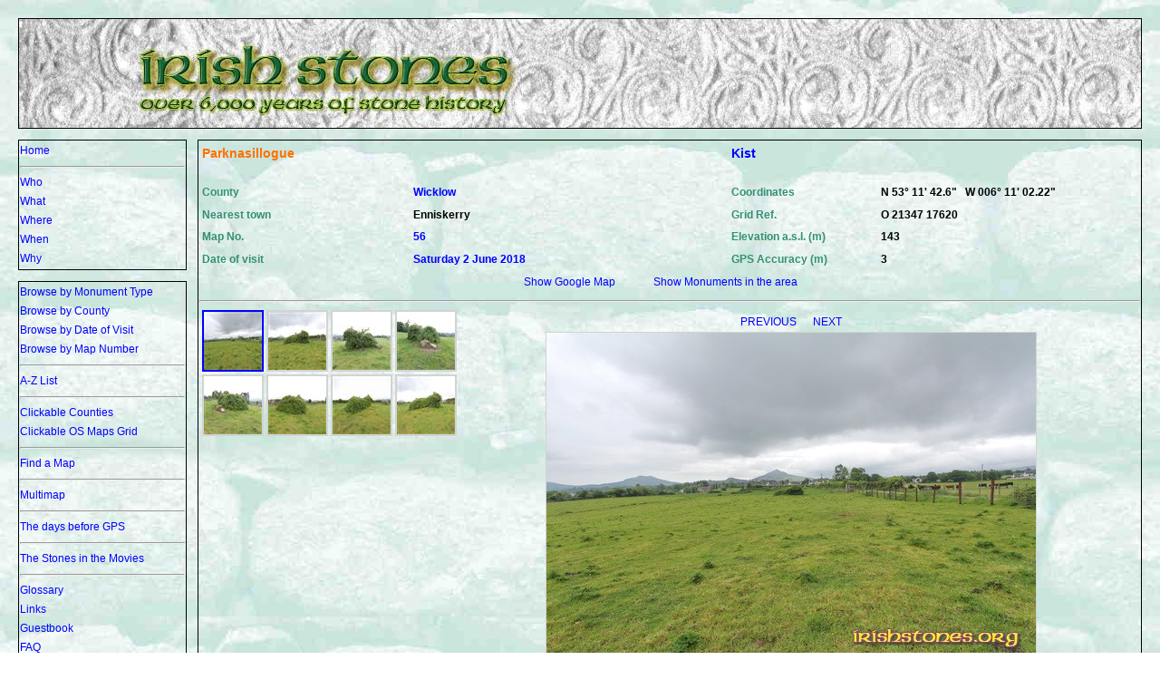

--- FILE ---
content_type: text/html; charset=utf-8
request_url: http://www.irishstones.org/place.aspx?p=1252
body_size: 16224
content:


<!DOCTYPE html PUBLIC "-//W3C//DTD XHTML 1.0 Transitional//EN" "http://www.w3.org/TR/xhtml1/DTD/xhtml1-transitional.dtd">

<html xmlns="http://www.w3.org/1999/xhtml" >
<head><title>
	Parknasillogue
</title><link href="StyleSheet.css" rel="stylesheet" type="text/css" /><link rel="shortcut icon" href="favicon.ico" /><link rel="icon" type="image/gif" href="favicon.gif" />
    
        <script type="text/javascript" language="javascript">
            function ConfirmOnDelete() {
                if (confirm("Procedere con l'eliminazione?") == true)
                    return true;
                else
                    return false;
            }
    </script>
   
    <script type="text/javascript">
    var sc_project=6595880; 
    var sc_invisible=0; 
    var sc_security="1f47c7a6"; 
    </script>

</head>
<body id="ctl00_MasterPageBodyTag" background="bgimage2.jpg">
    <form name="aspnetForm" method="post" action="place.aspx?p=1252" id="aspnetForm">
<div>
<input type="hidden" name="__VIEWSTATE" id="__VIEWSTATE" value="/[base64]/[base64]/cD0xMjUyHghDc3NDbGFzcwUEbWVudR4EXyFTQgICZGQCFw8PFgYfAQUwbmVhcmJ5LmFzcHg/[base64]/[base64]/[base64]/WmZqTHi6L3F+A3JGUJM=" />
</div>

<div>

	<input type="hidden" name="__VIEWSTATEGENERATOR" id="__VIEWSTATEGENERATOR" value="F7A66FE7" />
	<input type="hidden" name="__EVENTVALIDATION" id="__EVENTVALIDATION" value="/wEWAwLSuZZHAvn4vJYDAofGt68H4jHOOyXT4/NRiGdq1pCF6zEA6n0=" />
</div>
    <div>
        <table class="Formatter">
            <tr class="Formatter">
                <td class="FormatterHeader" colspan="3">
                    <span id="ctl00_LabelHEADER" class="formatterheader"></span>
                </td>
            </tr>
            <tr class="Formatter">
                <td  class="Formatter" width="140px" height=140px>
                    
    <span id="ctl00_TOPMENU_LabelTopMenu"><a title="" class="menu" href=default.aspx>Home</a><br><hr /><a title="" class="menu" href=who.aspx>Who</a><br><a title="" class="menu" href=what.aspx>What</a><br><a title="" class="menu" href=where.aspx>Where</a><br><a title="" class="menu" href=when.aspx>When</a><br><a title="" class="menu" href=why.aspx>Why</a><br></span>

                </td>
                <td rowspan=3 colspan=2 class="Formatter" width="100%">
                    
    <table width="98%">
        <tr>
            <td colspan=2 width=50%><span id="ctl00_MAIN_LabelName" class="placedata1">Parknasillogue</span></td>
            <td colspan=2 width=35%><span id="ctl00_MAIN_LabelType" class="placedata1"><a class="menu" href="Montype.aspx?F=Kist">Kist</A></span></td>        
        </tr>
        <tr><td colspan=4>&nbsp;</td></tr>
        <tr>
            <td style="height: 20px"><p class="placelabelname">County</p></td>
            <td style="height: 20px"><span id="ctl00_MAIN_LabelCounty" class="placedata3"><a class="menu" href="County.aspx?F=Wicklow">Wicklow</A></span></td>
            <td style="height: 20px"><p class="placelabelname">Coordinates</p></td>
            <td style="height: 20px"><nobr><span id="ctl00_MAIN_LabelCoord" class="placedata2">N 53° 11' 42.6"&nbsp;&nbsp;&nbsp;W 006° 11' 02.22"</span></nobr></td>
        </tr>
        <tr>
            <td style="height: 20px"><nobr><p class="placelabelname">Nearest town</p></nobr></td>        
            <td style="height: 20px"><span id="ctl00_MAIN_LabelNearestTown" class="placedata2">Enniskerry</span></td>        
            <td style="height: 20px"><p class="placelabelname">Grid Ref.</p></td>        
            <td style="height: 20px"><span id="ctl00_MAIN_LabelGridRef" class="placedata2">O 21347 17620</span></td>        
        </tr>
        <tr>
            <td style="height: 20px"><nobr><p class="placelabelname">Map No.</p></nobr></td>
            <td style="height: 20px"><span id="ctl00_MAIN_LabelMapNumber" class="placedata3"><a class="menu" href="MapNumber.aspx?F=56">56</A></span></td>
            <td style="height: 20px"><nobr><p class="placelabelname">Elevation a.s.l. (m)</p></nobr></td>
            <td style="height: 20px"><span id="ctl00_MAIN_LabelElevation" class="placedata2">143</span></td>
        </tr>
        <tr>
            <td style="height: 20px"><p class="placelabelname"><nobr>Date of visit</nobr></p></td>
            <td style="height: 20px"><span id="ctl00_MAIN_LabelDateOfVisit" class="placedata3"><a class="menu" href="DateOfVisit.aspx?F=20180602&Y=2018">Saturday 2 June 2018</A></span></td>
            <td style="height: 20px"><nobr><p class="placelabelname">GPS Accuracy (m)</p></nobr></td>        
            <td style="height: 20px"><span id="ctl00_MAIN_LabelGPSaccuracy" class="placedata2">3</span></td>        
        </tr>
        <tr>
            <td colspan=4 align=center>
                <a id="ctl00_MAIN_HyperLinkGmap" class="menu" href="PlaceMap.aspx?p=1252">Show Google Map</a>
                &nbsp;&nbsp;&nbsp;&nbsp;&nbsp;&nbsp;&nbsp;&nbsp;&nbsp;&nbsp;&nbsp;&nbsp;
                <a id="ctl00_MAIN_HyperLinkNear" class="menu" href="nearby.aspx?a=53.1951666666667&amp;o=-6.18395&amp;s=1252"><nobr>Show Monuments in the area</nobr></a>
            </td>
        </tr>
    </table>
    <hr />
    <table width="98%">
        <tr>
            <td valign=top>
                <div id="ctl00_MAIN_PanelThumbs">
	<nobr><a title="From a long distance, from the north." href="?p=1252&i=1"><img src="/public/pics/1252.1-20181216150213.tn.jpg" style="border-color:Blue;border-width:2px;border-style:Solid;height:64px;width:64px;" /></a>&nbsp<a title="From the north, at a closer distance." href="?p=1252&i=2"><img src="/public/pics/1252.2-20181216150222.tn.jpg" style="border-color:LightGrey;border-width:2px;border-style:Solid;height:64px;width:64px;" /></a>&nbsp<a title="The west (270&#176;) side of the tomb." href="?p=1252&i=3"><img src="/public/pics/1252.3-20181216150230.tn.jpg" style="border-color:LightGrey;border-width:2px;border-style:Solid;height:64px;width:64px;" /></a>&nbsp<a title="From the southwest. Those stones on the ground were part of the monument." href="?p=1252&i=4"><img src="/public/pics/1252.4-20181216150241.tn.jpg" style="border-color:LightGrey;border-width:2px;border-style:Solid;height:64px;width:64px;" /></a>&nbsp<br><a title="Seen from the south." href="?p=1252&i=5"><img src="/public/pics/1252.5-20181216150250.tn.jpg" style="border-color:LightGrey;border-width:2px;border-style:Solid;height:64px;width:64px;" /></a>&nbsp<a title="The east side is just a heap of vegetation." href="?p=1252&i=6"><img src="/public/pics/1252.6-20181216150259.tn.jpg" style="border-color:LightGrey;border-width:2px;border-style:Solid;height:64px;width:64px;" /></a>&nbsp<a title="Seen from the northeast." href="?p=1252&i=7"><img src="/public/pics/1252.7-20181216150308.tn.jpg" style="border-color:LightGrey;border-width:2px;border-style:Solid;height:64px;width:64px;" /></a>&nbsp<a title="The red and yellow stick is 1 metre long, for scale." href="?p=1252&i=8"><img src="/public/pics/1252.8-20181216150316.tn.jpg" style="border-color:LightGrey;border-width:2px;border-style:Solid;height:64px;width:64px;" /></a>&nbsp<br></nobr>
</div>
            </td>
            <td width=74% valign=top align=center>
                <div id="ctl00_MAIN_PanelBigPic">
	<table width=1%><tr><td><center><a  class="menu" href="?p=1252&i=8">PREVIOUS </A>&nbsp;&nbsp;&nbsp;&nbsp;&nbsp;<a class="menu" href="?p=1252&i=2">NEXT</A><BR></center><a href="?p=1252&i=2"><img src="/GetImage.aspx?i=1252.1-20181216150213.jpg" style="border-color:LightGrey;border-width:1px;border-style:Solid;" /></a></td></tr><tr><td align=justify>From a long distance, from the north.</td></tr></table>
</div>
            </td>
        </tr>
    </table>
    <hr />
    <span id="ctl00_MAIN_LabelDescrizione"><center><table width=95%><tr><td><br><b>This is another of those monuments that we tried to see in the past, but we failed a few times due to the bad weather. It is in a private field and it's necessary to ask for the permission of the owner or a person who knows him well to walk to it.<BR>The tomb is totally overgrown and it is impossible to understand if it's a kist or a portal tomb. <BR>What is sure is that it's rather big.<BR><BR>What I was able to see is that whatever it is, it's 6.85 metres long on the east-west axis, and 6.5 metres on the north-south axis.<BR>The only visible stones of this monument are on the southwest side, and something that might belong to the monument is still visible on the north side.<BR><BR>I wonder if, had we visited 11 years ago, when we first attempted it, the vegetation would have been less.</b><br><br></td></tr></table></center></span>

                </td>
            </tr>
            <tr class="Formatter">
                <td rowspan=2 class="Formatter">
                    
    <span id="ctl00_BOTTOMMENU_LabelBottomMenu"><a title="" class="menu" href=montype.aspx><nobr>Browse by Monument Type</nobr></a><br><a title="" class="menu" href=county.aspx><nobr>Browse by County</nobr></a><br><a title="" class="menu" href=dateofvisity.aspx><nobr>Browse by Date of Visit</nobr></a><br><a title="" class="menu" href=mapnumber.aspx><nobr>Browse by Map Number</nobr></a><br><hr /><a title="" class="menu" href=azlist.aspx><nobr>A-Z List</nobr></a><br><hr /><a title="" class="menu" href=clickcounties.aspx><nobr>Clickable Counties</nobr></a><br><a title="" class="menu" href=clickmapsgrid.aspx><nobr>Clickable OS Maps Grid</nobr></a><br><hr /><a title="" class="menu" href=findamap.aspx><nobr>Find a Map</nobr></a><br><hr /><a title="" class="menu" href=multimap.aspx?Q=A><nobr>Multimap</nobr></a><br><hr /><a title="" class="menu" href=dateofvisitnogpsy.aspx><nobr>The days before GPS</nobr></a><br><hr /><a title="" class="menu" href=movies.aspx><nobr>The Stones in the Movies</nobr></a><br><hr /><a title="" class="menu" href=glossary.aspx><nobr>Glossary</nobr></a><br><a title="" class="menu" href=links.aspx><nobr>Links</nobr></a><br><a title="" class="menu" href=gbk.aspx><nobr>Guestbook</nobr></a><br><a title="" class="menu" href=faq.aspx><nobr>FAQ</nobr></a><br><hr /><a title="" class="menu" href=whatsnew.aspx><nobr>What's NEW?</nobr></a><br><hr width=180px /><br></span>
    Search<br />
    <input name="ctl00$BOTTOMMENU$TBSearch" type="text" id="ctl00_BOTTOMMENU_TBSearch" /><br />
    <p align=right><input type="submit" name="ctl00$BOTTOMMENU$Go" value="Go" id="ctl00_BOTTOMMENU_Go" /></p>
    <hr />
    Site view counter: <span id="ctl00_BOTTOMMENU_LabelCounter">36500858</span><br /><br />

                </td>
            </tr>
        </table>
        <span class=placedata1><center>
            <span id="ctl00_LabelCredits">Copyright © 1994-2025 Antonio D'Imperio </span><br />
            All the photos, the graphics and the texts on this website are automatically copyrighted to me under the Berne Convention for the Protection of Literary and Artistic Works 1886. Any violation of the copyright will be pursued according to the applicable laws. 
        </center></span>
        <br />
        <span class=placedata1><center>
            <font color=darkgreen><span id="ctl00_LabelContact">info@irishstones.org</span></font>
        </center></span>
        
    </div><br />
    <center>
        <p style="color:Green; font-size:8pt;">Powered by AxeCMS/CustomEngine<span id="ctl00_LabelVersione">(V0.25.00 build 999)</span> by <a target="_blank" style="color:Green; font-size:8pt;" href="http://www.axe-man.org">Sergio "Axeman" Lorenzetti.</a> (C) 2009-2015</p>
        <img class="statcounter" src="http://c.statcounter.com/6595880/0/1f47c7a6/0/" alt="counter" style="width:0px; height:0px;">
    </center>
    </form>
</body>
</html>
